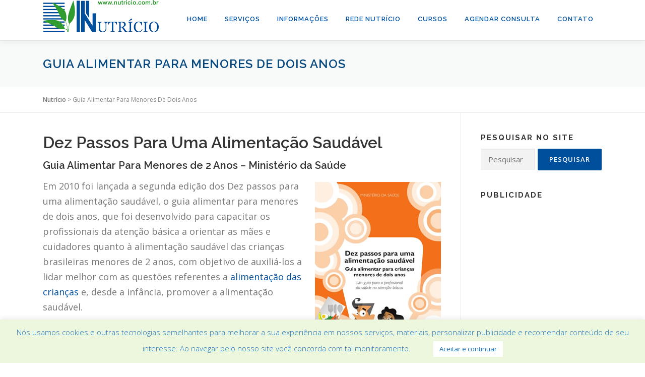

--- FILE ---
content_type: text/html; charset=utf-8
request_url: https://www.google.com/recaptcha/api2/anchor?ar=1&k=6LdWHqUUAAAAAN1i4YUkXLi_sX7Y3l2Rz7LMNLPa&co=aHR0cHM6Ly93d3cubnV0cmljaW8uY29tLmJyOjQ0Mw..&hl=en&v=N67nZn4AqZkNcbeMu4prBgzg&size=invisible&anchor-ms=20000&execute-ms=30000&cb=ye9kqp8z8bz
body_size: 49001
content:
<!DOCTYPE HTML><html dir="ltr" lang="en"><head><meta http-equiv="Content-Type" content="text/html; charset=UTF-8">
<meta http-equiv="X-UA-Compatible" content="IE=edge">
<title>reCAPTCHA</title>
<style type="text/css">
/* cyrillic-ext */
@font-face {
  font-family: 'Roboto';
  font-style: normal;
  font-weight: 400;
  font-stretch: 100%;
  src: url(//fonts.gstatic.com/s/roboto/v48/KFO7CnqEu92Fr1ME7kSn66aGLdTylUAMa3GUBHMdazTgWw.woff2) format('woff2');
  unicode-range: U+0460-052F, U+1C80-1C8A, U+20B4, U+2DE0-2DFF, U+A640-A69F, U+FE2E-FE2F;
}
/* cyrillic */
@font-face {
  font-family: 'Roboto';
  font-style: normal;
  font-weight: 400;
  font-stretch: 100%;
  src: url(//fonts.gstatic.com/s/roboto/v48/KFO7CnqEu92Fr1ME7kSn66aGLdTylUAMa3iUBHMdazTgWw.woff2) format('woff2');
  unicode-range: U+0301, U+0400-045F, U+0490-0491, U+04B0-04B1, U+2116;
}
/* greek-ext */
@font-face {
  font-family: 'Roboto';
  font-style: normal;
  font-weight: 400;
  font-stretch: 100%;
  src: url(//fonts.gstatic.com/s/roboto/v48/KFO7CnqEu92Fr1ME7kSn66aGLdTylUAMa3CUBHMdazTgWw.woff2) format('woff2');
  unicode-range: U+1F00-1FFF;
}
/* greek */
@font-face {
  font-family: 'Roboto';
  font-style: normal;
  font-weight: 400;
  font-stretch: 100%;
  src: url(//fonts.gstatic.com/s/roboto/v48/KFO7CnqEu92Fr1ME7kSn66aGLdTylUAMa3-UBHMdazTgWw.woff2) format('woff2');
  unicode-range: U+0370-0377, U+037A-037F, U+0384-038A, U+038C, U+038E-03A1, U+03A3-03FF;
}
/* math */
@font-face {
  font-family: 'Roboto';
  font-style: normal;
  font-weight: 400;
  font-stretch: 100%;
  src: url(//fonts.gstatic.com/s/roboto/v48/KFO7CnqEu92Fr1ME7kSn66aGLdTylUAMawCUBHMdazTgWw.woff2) format('woff2');
  unicode-range: U+0302-0303, U+0305, U+0307-0308, U+0310, U+0312, U+0315, U+031A, U+0326-0327, U+032C, U+032F-0330, U+0332-0333, U+0338, U+033A, U+0346, U+034D, U+0391-03A1, U+03A3-03A9, U+03B1-03C9, U+03D1, U+03D5-03D6, U+03F0-03F1, U+03F4-03F5, U+2016-2017, U+2034-2038, U+203C, U+2040, U+2043, U+2047, U+2050, U+2057, U+205F, U+2070-2071, U+2074-208E, U+2090-209C, U+20D0-20DC, U+20E1, U+20E5-20EF, U+2100-2112, U+2114-2115, U+2117-2121, U+2123-214F, U+2190, U+2192, U+2194-21AE, U+21B0-21E5, U+21F1-21F2, U+21F4-2211, U+2213-2214, U+2216-22FF, U+2308-230B, U+2310, U+2319, U+231C-2321, U+2336-237A, U+237C, U+2395, U+239B-23B7, U+23D0, U+23DC-23E1, U+2474-2475, U+25AF, U+25B3, U+25B7, U+25BD, U+25C1, U+25CA, U+25CC, U+25FB, U+266D-266F, U+27C0-27FF, U+2900-2AFF, U+2B0E-2B11, U+2B30-2B4C, U+2BFE, U+3030, U+FF5B, U+FF5D, U+1D400-1D7FF, U+1EE00-1EEFF;
}
/* symbols */
@font-face {
  font-family: 'Roboto';
  font-style: normal;
  font-weight: 400;
  font-stretch: 100%;
  src: url(//fonts.gstatic.com/s/roboto/v48/KFO7CnqEu92Fr1ME7kSn66aGLdTylUAMaxKUBHMdazTgWw.woff2) format('woff2');
  unicode-range: U+0001-000C, U+000E-001F, U+007F-009F, U+20DD-20E0, U+20E2-20E4, U+2150-218F, U+2190, U+2192, U+2194-2199, U+21AF, U+21E6-21F0, U+21F3, U+2218-2219, U+2299, U+22C4-22C6, U+2300-243F, U+2440-244A, U+2460-24FF, U+25A0-27BF, U+2800-28FF, U+2921-2922, U+2981, U+29BF, U+29EB, U+2B00-2BFF, U+4DC0-4DFF, U+FFF9-FFFB, U+10140-1018E, U+10190-1019C, U+101A0, U+101D0-101FD, U+102E0-102FB, U+10E60-10E7E, U+1D2C0-1D2D3, U+1D2E0-1D37F, U+1F000-1F0FF, U+1F100-1F1AD, U+1F1E6-1F1FF, U+1F30D-1F30F, U+1F315, U+1F31C, U+1F31E, U+1F320-1F32C, U+1F336, U+1F378, U+1F37D, U+1F382, U+1F393-1F39F, U+1F3A7-1F3A8, U+1F3AC-1F3AF, U+1F3C2, U+1F3C4-1F3C6, U+1F3CA-1F3CE, U+1F3D4-1F3E0, U+1F3ED, U+1F3F1-1F3F3, U+1F3F5-1F3F7, U+1F408, U+1F415, U+1F41F, U+1F426, U+1F43F, U+1F441-1F442, U+1F444, U+1F446-1F449, U+1F44C-1F44E, U+1F453, U+1F46A, U+1F47D, U+1F4A3, U+1F4B0, U+1F4B3, U+1F4B9, U+1F4BB, U+1F4BF, U+1F4C8-1F4CB, U+1F4D6, U+1F4DA, U+1F4DF, U+1F4E3-1F4E6, U+1F4EA-1F4ED, U+1F4F7, U+1F4F9-1F4FB, U+1F4FD-1F4FE, U+1F503, U+1F507-1F50B, U+1F50D, U+1F512-1F513, U+1F53E-1F54A, U+1F54F-1F5FA, U+1F610, U+1F650-1F67F, U+1F687, U+1F68D, U+1F691, U+1F694, U+1F698, U+1F6AD, U+1F6B2, U+1F6B9-1F6BA, U+1F6BC, U+1F6C6-1F6CF, U+1F6D3-1F6D7, U+1F6E0-1F6EA, U+1F6F0-1F6F3, U+1F6F7-1F6FC, U+1F700-1F7FF, U+1F800-1F80B, U+1F810-1F847, U+1F850-1F859, U+1F860-1F887, U+1F890-1F8AD, U+1F8B0-1F8BB, U+1F8C0-1F8C1, U+1F900-1F90B, U+1F93B, U+1F946, U+1F984, U+1F996, U+1F9E9, U+1FA00-1FA6F, U+1FA70-1FA7C, U+1FA80-1FA89, U+1FA8F-1FAC6, U+1FACE-1FADC, U+1FADF-1FAE9, U+1FAF0-1FAF8, U+1FB00-1FBFF;
}
/* vietnamese */
@font-face {
  font-family: 'Roboto';
  font-style: normal;
  font-weight: 400;
  font-stretch: 100%;
  src: url(//fonts.gstatic.com/s/roboto/v48/KFO7CnqEu92Fr1ME7kSn66aGLdTylUAMa3OUBHMdazTgWw.woff2) format('woff2');
  unicode-range: U+0102-0103, U+0110-0111, U+0128-0129, U+0168-0169, U+01A0-01A1, U+01AF-01B0, U+0300-0301, U+0303-0304, U+0308-0309, U+0323, U+0329, U+1EA0-1EF9, U+20AB;
}
/* latin-ext */
@font-face {
  font-family: 'Roboto';
  font-style: normal;
  font-weight: 400;
  font-stretch: 100%;
  src: url(//fonts.gstatic.com/s/roboto/v48/KFO7CnqEu92Fr1ME7kSn66aGLdTylUAMa3KUBHMdazTgWw.woff2) format('woff2');
  unicode-range: U+0100-02BA, U+02BD-02C5, U+02C7-02CC, U+02CE-02D7, U+02DD-02FF, U+0304, U+0308, U+0329, U+1D00-1DBF, U+1E00-1E9F, U+1EF2-1EFF, U+2020, U+20A0-20AB, U+20AD-20C0, U+2113, U+2C60-2C7F, U+A720-A7FF;
}
/* latin */
@font-face {
  font-family: 'Roboto';
  font-style: normal;
  font-weight: 400;
  font-stretch: 100%;
  src: url(//fonts.gstatic.com/s/roboto/v48/KFO7CnqEu92Fr1ME7kSn66aGLdTylUAMa3yUBHMdazQ.woff2) format('woff2');
  unicode-range: U+0000-00FF, U+0131, U+0152-0153, U+02BB-02BC, U+02C6, U+02DA, U+02DC, U+0304, U+0308, U+0329, U+2000-206F, U+20AC, U+2122, U+2191, U+2193, U+2212, U+2215, U+FEFF, U+FFFD;
}
/* cyrillic-ext */
@font-face {
  font-family: 'Roboto';
  font-style: normal;
  font-weight: 500;
  font-stretch: 100%;
  src: url(//fonts.gstatic.com/s/roboto/v48/KFO7CnqEu92Fr1ME7kSn66aGLdTylUAMa3GUBHMdazTgWw.woff2) format('woff2');
  unicode-range: U+0460-052F, U+1C80-1C8A, U+20B4, U+2DE0-2DFF, U+A640-A69F, U+FE2E-FE2F;
}
/* cyrillic */
@font-face {
  font-family: 'Roboto';
  font-style: normal;
  font-weight: 500;
  font-stretch: 100%;
  src: url(//fonts.gstatic.com/s/roboto/v48/KFO7CnqEu92Fr1ME7kSn66aGLdTylUAMa3iUBHMdazTgWw.woff2) format('woff2');
  unicode-range: U+0301, U+0400-045F, U+0490-0491, U+04B0-04B1, U+2116;
}
/* greek-ext */
@font-face {
  font-family: 'Roboto';
  font-style: normal;
  font-weight: 500;
  font-stretch: 100%;
  src: url(//fonts.gstatic.com/s/roboto/v48/KFO7CnqEu92Fr1ME7kSn66aGLdTylUAMa3CUBHMdazTgWw.woff2) format('woff2');
  unicode-range: U+1F00-1FFF;
}
/* greek */
@font-face {
  font-family: 'Roboto';
  font-style: normal;
  font-weight: 500;
  font-stretch: 100%;
  src: url(//fonts.gstatic.com/s/roboto/v48/KFO7CnqEu92Fr1ME7kSn66aGLdTylUAMa3-UBHMdazTgWw.woff2) format('woff2');
  unicode-range: U+0370-0377, U+037A-037F, U+0384-038A, U+038C, U+038E-03A1, U+03A3-03FF;
}
/* math */
@font-face {
  font-family: 'Roboto';
  font-style: normal;
  font-weight: 500;
  font-stretch: 100%;
  src: url(//fonts.gstatic.com/s/roboto/v48/KFO7CnqEu92Fr1ME7kSn66aGLdTylUAMawCUBHMdazTgWw.woff2) format('woff2');
  unicode-range: U+0302-0303, U+0305, U+0307-0308, U+0310, U+0312, U+0315, U+031A, U+0326-0327, U+032C, U+032F-0330, U+0332-0333, U+0338, U+033A, U+0346, U+034D, U+0391-03A1, U+03A3-03A9, U+03B1-03C9, U+03D1, U+03D5-03D6, U+03F0-03F1, U+03F4-03F5, U+2016-2017, U+2034-2038, U+203C, U+2040, U+2043, U+2047, U+2050, U+2057, U+205F, U+2070-2071, U+2074-208E, U+2090-209C, U+20D0-20DC, U+20E1, U+20E5-20EF, U+2100-2112, U+2114-2115, U+2117-2121, U+2123-214F, U+2190, U+2192, U+2194-21AE, U+21B0-21E5, U+21F1-21F2, U+21F4-2211, U+2213-2214, U+2216-22FF, U+2308-230B, U+2310, U+2319, U+231C-2321, U+2336-237A, U+237C, U+2395, U+239B-23B7, U+23D0, U+23DC-23E1, U+2474-2475, U+25AF, U+25B3, U+25B7, U+25BD, U+25C1, U+25CA, U+25CC, U+25FB, U+266D-266F, U+27C0-27FF, U+2900-2AFF, U+2B0E-2B11, U+2B30-2B4C, U+2BFE, U+3030, U+FF5B, U+FF5D, U+1D400-1D7FF, U+1EE00-1EEFF;
}
/* symbols */
@font-face {
  font-family: 'Roboto';
  font-style: normal;
  font-weight: 500;
  font-stretch: 100%;
  src: url(//fonts.gstatic.com/s/roboto/v48/KFO7CnqEu92Fr1ME7kSn66aGLdTylUAMaxKUBHMdazTgWw.woff2) format('woff2');
  unicode-range: U+0001-000C, U+000E-001F, U+007F-009F, U+20DD-20E0, U+20E2-20E4, U+2150-218F, U+2190, U+2192, U+2194-2199, U+21AF, U+21E6-21F0, U+21F3, U+2218-2219, U+2299, U+22C4-22C6, U+2300-243F, U+2440-244A, U+2460-24FF, U+25A0-27BF, U+2800-28FF, U+2921-2922, U+2981, U+29BF, U+29EB, U+2B00-2BFF, U+4DC0-4DFF, U+FFF9-FFFB, U+10140-1018E, U+10190-1019C, U+101A0, U+101D0-101FD, U+102E0-102FB, U+10E60-10E7E, U+1D2C0-1D2D3, U+1D2E0-1D37F, U+1F000-1F0FF, U+1F100-1F1AD, U+1F1E6-1F1FF, U+1F30D-1F30F, U+1F315, U+1F31C, U+1F31E, U+1F320-1F32C, U+1F336, U+1F378, U+1F37D, U+1F382, U+1F393-1F39F, U+1F3A7-1F3A8, U+1F3AC-1F3AF, U+1F3C2, U+1F3C4-1F3C6, U+1F3CA-1F3CE, U+1F3D4-1F3E0, U+1F3ED, U+1F3F1-1F3F3, U+1F3F5-1F3F7, U+1F408, U+1F415, U+1F41F, U+1F426, U+1F43F, U+1F441-1F442, U+1F444, U+1F446-1F449, U+1F44C-1F44E, U+1F453, U+1F46A, U+1F47D, U+1F4A3, U+1F4B0, U+1F4B3, U+1F4B9, U+1F4BB, U+1F4BF, U+1F4C8-1F4CB, U+1F4D6, U+1F4DA, U+1F4DF, U+1F4E3-1F4E6, U+1F4EA-1F4ED, U+1F4F7, U+1F4F9-1F4FB, U+1F4FD-1F4FE, U+1F503, U+1F507-1F50B, U+1F50D, U+1F512-1F513, U+1F53E-1F54A, U+1F54F-1F5FA, U+1F610, U+1F650-1F67F, U+1F687, U+1F68D, U+1F691, U+1F694, U+1F698, U+1F6AD, U+1F6B2, U+1F6B9-1F6BA, U+1F6BC, U+1F6C6-1F6CF, U+1F6D3-1F6D7, U+1F6E0-1F6EA, U+1F6F0-1F6F3, U+1F6F7-1F6FC, U+1F700-1F7FF, U+1F800-1F80B, U+1F810-1F847, U+1F850-1F859, U+1F860-1F887, U+1F890-1F8AD, U+1F8B0-1F8BB, U+1F8C0-1F8C1, U+1F900-1F90B, U+1F93B, U+1F946, U+1F984, U+1F996, U+1F9E9, U+1FA00-1FA6F, U+1FA70-1FA7C, U+1FA80-1FA89, U+1FA8F-1FAC6, U+1FACE-1FADC, U+1FADF-1FAE9, U+1FAF0-1FAF8, U+1FB00-1FBFF;
}
/* vietnamese */
@font-face {
  font-family: 'Roboto';
  font-style: normal;
  font-weight: 500;
  font-stretch: 100%;
  src: url(//fonts.gstatic.com/s/roboto/v48/KFO7CnqEu92Fr1ME7kSn66aGLdTylUAMa3OUBHMdazTgWw.woff2) format('woff2');
  unicode-range: U+0102-0103, U+0110-0111, U+0128-0129, U+0168-0169, U+01A0-01A1, U+01AF-01B0, U+0300-0301, U+0303-0304, U+0308-0309, U+0323, U+0329, U+1EA0-1EF9, U+20AB;
}
/* latin-ext */
@font-face {
  font-family: 'Roboto';
  font-style: normal;
  font-weight: 500;
  font-stretch: 100%;
  src: url(//fonts.gstatic.com/s/roboto/v48/KFO7CnqEu92Fr1ME7kSn66aGLdTylUAMa3KUBHMdazTgWw.woff2) format('woff2');
  unicode-range: U+0100-02BA, U+02BD-02C5, U+02C7-02CC, U+02CE-02D7, U+02DD-02FF, U+0304, U+0308, U+0329, U+1D00-1DBF, U+1E00-1E9F, U+1EF2-1EFF, U+2020, U+20A0-20AB, U+20AD-20C0, U+2113, U+2C60-2C7F, U+A720-A7FF;
}
/* latin */
@font-face {
  font-family: 'Roboto';
  font-style: normal;
  font-weight: 500;
  font-stretch: 100%;
  src: url(//fonts.gstatic.com/s/roboto/v48/KFO7CnqEu92Fr1ME7kSn66aGLdTylUAMa3yUBHMdazQ.woff2) format('woff2');
  unicode-range: U+0000-00FF, U+0131, U+0152-0153, U+02BB-02BC, U+02C6, U+02DA, U+02DC, U+0304, U+0308, U+0329, U+2000-206F, U+20AC, U+2122, U+2191, U+2193, U+2212, U+2215, U+FEFF, U+FFFD;
}
/* cyrillic-ext */
@font-face {
  font-family: 'Roboto';
  font-style: normal;
  font-weight: 900;
  font-stretch: 100%;
  src: url(//fonts.gstatic.com/s/roboto/v48/KFO7CnqEu92Fr1ME7kSn66aGLdTylUAMa3GUBHMdazTgWw.woff2) format('woff2');
  unicode-range: U+0460-052F, U+1C80-1C8A, U+20B4, U+2DE0-2DFF, U+A640-A69F, U+FE2E-FE2F;
}
/* cyrillic */
@font-face {
  font-family: 'Roboto';
  font-style: normal;
  font-weight: 900;
  font-stretch: 100%;
  src: url(//fonts.gstatic.com/s/roboto/v48/KFO7CnqEu92Fr1ME7kSn66aGLdTylUAMa3iUBHMdazTgWw.woff2) format('woff2');
  unicode-range: U+0301, U+0400-045F, U+0490-0491, U+04B0-04B1, U+2116;
}
/* greek-ext */
@font-face {
  font-family: 'Roboto';
  font-style: normal;
  font-weight: 900;
  font-stretch: 100%;
  src: url(//fonts.gstatic.com/s/roboto/v48/KFO7CnqEu92Fr1ME7kSn66aGLdTylUAMa3CUBHMdazTgWw.woff2) format('woff2');
  unicode-range: U+1F00-1FFF;
}
/* greek */
@font-face {
  font-family: 'Roboto';
  font-style: normal;
  font-weight: 900;
  font-stretch: 100%;
  src: url(//fonts.gstatic.com/s/roboto/v48/KFO7CnqEu92Fr1ME7kSn66aGLdTylUAMa3-UBHMdazTgWw.woff2) format('woff2');
  unicode-range: U+0370-0377, U+037A-037F, U+0384-038A, U+038C, U+038E-03A1, U+03A3-03FF;
}
/* math */
@font-face {
  font-family: 'Roboto';
  font-style: normal;
  font-weight: 900;
  font-stretch: 100%;
  src: url(//fonts.gstatic.com/s/roboto/v48/KFO7CnqEu92Fr1ME7kSn66aGLdTylUAMawCUBHMdazTgWw.woff2) format('woff2');
  unicode-range: U+0302-0303, U+0305, U+0307-0308, U+0310, U+0312, U+0315, U+031A, U+0326-0327, U+032C, U+032F-0330, U+0332-0333, U+0338, U+033A, U+0346, U+034D, U+0391-03A1, U+03A3-03A9, U+03B1-03C9, U+03D1, U+03D5-03D6, U+03F0-03F1, U+03F4-03F5, U+2016-2017, U+2034-2038, U+203C, U+2040, U+2043, U+2047, U+2050, U+2057, U+205F, U+2070-2071, U+2074-208E, U+2090-209C, U+20D0-20DC, U+20E1, U+20E5-20EF, U+2100-2112, U+2114-2115, U+2117-2121, U+2123-214F, U+2190, U+2192, U+2194-21AE, U+21B0-21E5, U+21F1-21F2, U+21F4-2211, U+2213-2214, U+2216-22FF, U+2308-230B, U+2310, U+2319, U+231C-2321, U+2336-237A, U+237C, U+2395, U+239B-23B7, U+23D0, U+23DC-23E1, U+2474-2475, U+25AF, U+25B3, U+25B7, U+25BD, U+25C1, U+25CA, U+25CC, U+25FB, U+266D-266F, U+27C0-27FF, U+2900-2AFF, U+2B0E-2B11, U+2B30-2B4C, U+2BFE, U+3030, U+FF5B, U+FF5D, U+1D400-1D7FF, U+1EE00-1EEFF;
}
/* symbols */
@font-face {
  font-family: 'Roboto';
  font-style: normal;
  font-weight: 900;
  font-stretch: 100%;
  src: url(//fonts.gstatic.com/s/roboto/v48/KFO7CnqEu92Fr1ME7kSn66aGLdTylUAMaxKUBHMdazTgWw.woff2) format('woff2');
  unicode-range: U+0001-000C, U+000E-001F, U+007F-009F, U+20DD-20E0, U+20E2-20E4, U+2150-218F, U+2190, U+2192, U+2194-2199, U+21AF, U+21E6-21F0, U+21F3, U+2218-2219, U+2299, U+22C4-22C6, U+2300-243F, U+2440-244A, U+2460-24FF, U+25A0-27BF, U+2800-28FF, U+2921-2922, U+2981, U+29BF, U+29EB, U+2B00-2BFF, U+4DC0-4DFF, U+FFF9-FFFB, U+10140-1018E, U+10190-1019C, U+101A0, U+101D0-101FD, U+102E0-102FB, U+10E60-10E7E, U+1D2C0-1D2D3, U+1D2E0-1D37F, U+1F000-1F0FF, U+1F100-1F1AD, U+1F1E6-1F1FF, U+1F30D-1F30F, U+1F315, U+1F31C, U+1F31E, U+1F320-1F32C, U+1F336, U+1F378, U+1F37D, U+1F382, U+1F393-1F39F, U+1F3A7-1F3A8, U+1F3AC-1F3AF, U+1F3C2, U+1F3C4-1F3C6, U+1F3CA-1F3CE, U+1F3D4-1F3E0, U+1F3ED, U+1F3F1-1F3F3, U+1F3F5-1F3F7, U+1F408, U+1F415, U+1F41F, U+1F426, U+1F43F, U+1F441-1F442, U+1F444, U+1F446-1F449, U+1F44C-1F44E, U+1F453, U+1F46A, U+1F47D, U+1F4A3, U+1F4B0, U+1F4B3, U+1F4B9, U+1F4BB, U+1F4BF, U+1F4C8-1F4CB, U+1F4D6, U+1F4DA, U+1F4DF, U+1F4E3-1F4E6, U+1F4EA-1F4ED, U+1F4F7, U+1F4F9-1F4FB, U+1F4FD-1F4FE, U+1F503, U+1F507-1F50B, U+1F50D, U+1F512-1F513, U+1F53E-1F54A, U+1F54F-1F5FA, U+1F610, U+1F650-1F67F, U+1F687, U+1F68D, U+1F691, U+1F694, U+1F698, U+1F6AD, U+1F6B2, U+1F6B9-1F6BA, U+1F6BC, U+1F6C6-1F6CF, U+1F6D3-1F6D7, U+1F6E0-1F6EA, U+1F6F0-1F6F3, U+1F6F7-1F6FC, U+1F700-1F7FF, U+1F800-1F80B, U+1F810-1F847, U+1F850-1F859, U+1F860-1F887, U+1F890-1F8AD, U+1F8B0-1F8BB, U+1F8C0-1F8C1, U+1F900-1F90B, U+1F93B, U+1F946, U+1F984, U+1F996, U+1F9E9, U+1FA00-1FA6F, U+1FA70-1FA7C, U+1FA80-1FA89, U+1FA8F-1FAC6, U+1FACE-1FADC, U+1FADF-1FAE9, U+1FAF0-1FAF8, U+1FB00-1FBFF;
}
/* vietnamese */
@font-face {
  font-family: 'Roboto';
  font-style: normal;
  font-weight: 900;
  font-stretch: 100%;
  src: url(//fonts.gstatic.com/s/roboto/v48/KFO7CnqEu92Fr1ME7kSn66aGLdTylUAMa3OUBHMdazTgWw.woff2) format('woff2');
  unicode-range: U+0102-0103, U+0110-0111, U+0128-0129, U+0168-0169, U+01A0-01A1, U+01AF-01B0, U+0300-0301, U+0303-0304, U+0308-0309, U+0323, U+0329, U+1EA0-1EF9, U+20AB;
}
/* latin-ext */
@font-face {
  font-family: 'Roboto';
  font-style: normal;
  font-weight: 900;
  font-stretch: 100%;
  src: url(//fonts.gstatic.com/s/roboto/v48/KFO7CnqEu92Fr1ME7kSn66aGLdTylUAMa3KUBHMdazTgWw.woff2) format('woff2');
  unicode-range: U+0100-02BA, U+02BD-02C5, U+02C7-02CC, U+02CE-02D7, U+02DD-02FF, U+0304, U+0308, U+0329, U+1D00-1DBF, U+1E00-1E9F, U+1EF2-1EFF, U+2020, U+20A0-20AB, U+20AD-20C0, U+2113, U+2C60-2C7F, U+A720-A7FF;
}
/* latin */
@font-face {
  font-family: 'Roboto';
  font-style: normal;
  font-weight: 900;
  font-stretch: 100%;
  src: url(//fonts.gstatic.com/s/roboto/v48/KFO7CnqEu92Fr1ME7kSn66aGLdTylUAMa3yUBHMdazQ.woff2) format('woff2');
  unicode-range: U+0000-00FF, U+0131, U+0152-0153, U+02BB-02BC, U+02C6, U+02DA, U+02DC, U+0304, U+0308, U+0329, U+2000-206F, U+20AC, U+2122, U+2191, U+2193, U+2212, U+2215, U+FEFF, U+FFFD;
}

</style>
<link rel="stylesheet" type="text/css" href="https://www.gstatic.com/recaptcha/releases/N67nZn4AqZkNcbeMu4prBgzg/styles__ltr.css">
<script nonce="-DnR9BzkjLXoR9CF04riRA" type="text/javascript">window['__recaptcha_api'] = 'https://www.google.com/recaptcha/api2/';</script>
<script type="text/javascript" src="https://www.gstatic.com/recaptcha/releases/N67nZn4AqZkNcbeMu4prBgzg/recaptcha__en.js" nonce="-DnR9BzkjLXoR9CF04riRA">
      
    </script></head>
<body><div id="rc-anchor-alert" class="rc-anchor-alert"></div>
<input type="hidden" id="recaptcha-token" value="[base64]">
<script type="text/javascript" nonce="-DnR9BzkjLXoR9CF04riRA">
      recaptcha.anchor.Main.init("[\x22ainput\x22,[\x22bgdata\x22,\x22\x22,\[base64]/[base64]/[base64]/bmV3IHJbeF0oY1swXSk6RT09Mj9uZXcgclt4XShjWzBdLGNbMV0pOkU9PTM/bmV3IHJbeF0oY1swXSxjWzFdLGNbMl0pOkU9PTQ/[base64]/[base64]/[base64]/[base64]/[base64]/[base64]/[base64]/[base64]\x22,\[base64]\x22,\x22wobDisKvw6QAw7vCm8KRS8ORScOjEMOSDzwCwpgHw7VEPcOBwosGZhvDjMK0BMKOaS7Cr8O8wpzDrArCrcK4w4cTwoo0wqcCw4bCsxMRPsKpfm1iDsKFw4ZqETs/[base64]/CqMK3P1g/wqPCp8KCLcKad8Kqwo/CiMOaw4pgc2swVsOyRRtVL0Qjw5zCoMKreHZpVnNuIcK9wpx3w4N8w5Y8wow/w6PCukAqBcOww7QdVMOywpXDmAIKw6/Dl3jCksKMd0rCjMOQVTguw65uw51ew4paV8KDb8OnK3nClcO5H8KcZTIVYMOrwrY5w6VLL8OsXmopwpXCr3wyCcK7FkvDmkfDmsKdw7nCnkNdbMKTJcK9KC3DvcOSPSvClcObX1DCn8KNSVnDmMKcKw3ChhfDlyDCpwvDnVXDvCEhwoXCosO/RcKaw5AjwoRGwojCvMKBJGtJIRBZwoPDhMK8w7wcwobChEjCgBESElrCisK5XgDDt8KsLFzDu8K8a0vDkQvDpMOWBR3ClxnDpMKDwq1ufMOcBk9pw5tNwovCjcK+w6Z2Cz42w6HDrsKxI8OVwprDm8OMw7t3wpYFLRR8Mh/DjsKuZXjDj8OuwrLCmGrCkSnCuMKiLsK7w5FWwqHCqWh7DjwWw7zCjyPDmMKkw5/CnHQCwrwLw6FKZMO8wpbDvMOmCcKjwp12w7Viw5A8V1d0Lx3Cjl7Dk1jDt8O1O8KvGSY5w7J3OMOScRdVw57DicKESEnCk8KXF1JFVsKSZsOyKkHDjHMIw4hWMmzDhyQkCWTCqsKmDMOVw6XDpksgw7wCw4EcwrLDpyMLwrfDisO7w7BPwpDDs8KQw4k/SMOMwqbDgiEXacK8LMOrJDkPw7JUfyHDlcKecsKPw7Mta8KTVXPDpVDCpcK1wp/CgcKwwollPMKiW8KfwpDDusKXw7N+w5PDlwbCtcKswqkWUityLA4HwoTCu8KZZcO5YMKxNRLCuTzCpsKzw6YVwpsiNcOsWx5xw7nChMKjQmhKVxnClcKbJnnDh0B1c8OgEsKjbxstwo/DpcOfwrnDmiccVMOdw5/CnsKcw4M2w4xkw4RxwqHDg8OCSsO8NMOgw5UIwo4COcKvJ2cuw4jCuwQ0w6DCpRc3wq/DhGvCtEkcw4nClMOhwo1oAzPDtMOrwosfOcO+ccK4w4AsK8OaPHYJaH3DlsKTQ8OQHMOdKwNqa8O/[base64]/[base64]/DpmpXEGgWwppXOsO/wpULUcK+wosBw6QhUMOawr/DoHYGwqrDtUvCgcOiWH/DrsKfVsO5Q8OZwqjDssKSbEA7w5jChChYH8ONwp4hdjfDow4cw41hJ2dqw5TChmxGwofDpcOfdsK3wo/DnyLDqyN+w5jDiikvLx5NQlTClR0gLMOaYljDtMO+wo0LUStaw64PwqguVXDCtsKRD2NgTXw8wpTCtsOyIzHCombDmnYaRMOAXcKwwpg2wqfCmsOCw7vCnsOaw4AUIsK0wrQTAsKnw7TCtWTCi8OTwqHCvnZVw6HCrV/CtTbCpcOrYAPDqDkdw6TCuA9hw4rDkMKVwoDDgxrCp8ORwpV7wprDg2bCi8KQBTgOw5XDpjfDpcKFW8KDS8O6HyrCmWlpTsKwfMODFjDCl8Okw7dEL1DDkmgEacKXw4vDhMKxIsOKEsOKCMKaw6rCi07DuD/DncKgWsK2wqRAwrHDpxZ4U0bDiQXCnnt1bHlIwq7DoGTCgsOKIR3CnsKNXcK3ecKKVE/[base64]/[base64]/ZiPDoG3ClgTDnsKdQgpuw6DCnsOwR2fDlMKBRsKLwqcXasO5wr00RSFyWA4nwq7CssOoYcKJw5nDlcK4UcO8w7ZsA8KAEhzCo0XDmFPCrsKowpHCvjISwqB9N8KxbMKXLMKYNsO/cQ3DgsOZwpYyDBDDjQk/w5bCnhYgw65FVyRXw7ANw4oaw7fCnsKbPcKLWDZWwqo6FcO7wpPCmcOlW3XCtGIWw4k9w4PDj8O3H3PCk8K/W3DDlcKAwoHCgMOiwqPCs8KidMOkG0bClcK9S8Klw4oafQDDm8OEwo0lXsKZwqbDnAQnVMOjXsKiwp3DscKMPyvDsMKEQ8O8w77CjTbCtTHDisO6LyozwqPDjcOxaBUUw4M3w7UnD8Kbw7JJNcKUwobDrjXCtA0zB8Obw7/[base64]/[base64]/Ds2FmLMK+YQTDl8KCw63DocO7Bl5bTMKVY2LCnzUZw7rCmMKTE8OYw6vDryXDq0/Dp1PDnl3CrMO0w57CpsK4wp1ww73DkWnCkMOlAipow60YwrbDvcOrw7/DmcOcwoo5wqDDscK5IkPCvmPCnlB5FcO7Q8ObHGl/Mg7DjkA6w74rwonDt1AvwpAxw4hvIRLDvsK2wqTDmMOPb8OxLMOPV2XDgA3Cuk3ChMKnElbCpcKeHwkPwrrCh0rCnsO2wq7DigvDkX8vwoMDUsOqWAomwoQdYD/[base64]/DtzNOwqAGUsKdE8OicSXCjhwoYEEnwrLCjHpeVhxSQ8KvAsKnw7g5wocxUMKHFgjDu1zDh8K2SXXDvB45NcKLwpTCjzLDtcKtw4JPQjvCpsOAwpnDlnR5w73DnHLDtcOKw7DCrArDtFDDksKEw6JpHcOAQ8Kvw6A6GknCpWNxSsO5wpcywoHDqyvDm0/Di8KVwoXDiGTCusO+w6DDtsKPTXBsC8KZwrHCiMOrVUDDpXTCusKcfHnCtsOiccOkwqPCs3rDksO3wrPCvg1/[base64]/w49aw4nCm8OuWyEiw7g/w53Dq8KhM8KTw7x8w70iIMKzwoIhwpXDkDFWPARFwrkhw7/DnsK5wrbDt0t1wrBrw6rDn0zDhsOlwrYQUMOlECLDjEkzdG3DisOQJcKjw61JXWTCqSwLSMOpw5vCjsKow7/[base64]/[base64]/[base64]/CiWpLw5/[base64]/Dn8O5wrnCi8K1wr7DqgExwr3CjcOaw5F3OMKgw49dw77DrXfCu8KBwoLCtlM0w6gHwoXCugjCusKMwpx5PMOWwrzDosOFVyrCkzljwrbCu3N/T8Obw5AyG1/DhsKxR2fDsMOeV8KKR8KTIMOtLC/CgcOewp7Cs8Kww5vCqQB+w6xqw7FwwodRbcKOwrltDjzCiMOGQknDuUALPBIOEgvDuMOVw73CtsOjwpbDtFXDlTdgMS7Dmlt7DMKmw4/Dk8ODw47DvsO8GsKvTinDgsKmw5cEw4ZFUMO/UsOiRMKlwrkbXg5WScOeWsOowqDCu2tKen3DucOGCQlvXcK2QsOVFVZMOMKCwr1Ow6lRMHDCi2Ucw67DujZjYz5dw6LCisKBwpMWKFLDosOcwosCTAd5w6sXw5dfKcKUcyzCrMKPwqbCkgQlEcOXwqw/[base64]/CkCjDmsOvw5XCo8KWJhgfw7RCw6MONcO/CsOvw73DvcO6wpXCusKLw78acRrCrXJLLUthw4V/OsK1w7pKwrJuwoDDosKmSsOgGxTCvnrDhAbCiMOyewYyw43CtsOte0jDugg8wpnDq8O4w67DgwpNwoJrXV7CocOWw4RVwoN8w5k9woLDmWjCvcORR3vDu1wTRxLDhcOfwqrCtsKAZgxaw5XDrMOwwqRrw74bw5J/ED3DsmnDksKVwqTDqsKiw7gxw5DCmFrCviwBwqbCqsKlDFFRw5Ulw6rCn0YpacOmccOdUsKJYMKxwrnDkljDisOow7DDnQwIK8KDO8OnB0/CkAltS8KsVsKxwpXDnn0gcnHDg8KVwovDnMKtwpw+KxrDmCXCvEQbZEc4wqR0NMKuw7PDj8Olw5/ClMOUw6TDqcKLasOIwrEnNMKifxwiWRrCp8OPw5t/wqNZwqVyRMOEwpHCjAdawpp5fV9Rw6tEwpNpXcKffsOewp7Dl8Otw497w6LCrMOKw6/DvsOHRBvDliPDnk0YdCkkNB3ChcOXcsKwfsKKAcOyD8K2O8OsAMObw6vDtwwBScKvbEwgw5rDiQHCqsORwoHCoTPDizk9w487wr3Dp14uwqTDp8K/wr/DozzDl3zDuxTCoGMiw4HCnUxMFcKuUjPDhMOxEcKKw67DlD8WX8O9GUDCuETCphE6w4RPw6LCsAXDqVHDt3bCpU98E8OpKMKBBMK8VXrDicOWwrZZw7rDmMOcwo3CpcO3wpXCn8OgwqnDvsOpw6MYbFYqEnLCusKJNWVuwogDw6MuwoTCpzrCjsOYD3/ChSfChV3CsG85aC/Ds1JfcAIswpU6w7FiazLDqcOpw7XDssOLKRFyw5VfOcKvw4MuwplFW8KBw5nCmxobw4NKwrXDpgNFw6tcwrHDghvDl0/CkMOSw73CnsKbFcOswqfDj3QBwrc7woVKwr9MQcO5w4JPB2woEAvDrVHCrcKfw57CtB3DnMK/[base64]/CozhrOsOQwqlyw7zDp13CiMKMworDrcK0QlXCocKAwrstwqnCjsO+wrIKc8OIY8OSwrjDu8OSwot8w4k9OMK2w6fCrsKMGsOfw58JFcKiwrtBQhzCsArCtMOCMcOfNcKNw7bDsjY/cMOKDsOtwq1ow7Nvw4tqwoBpFMOoIVzCmFdwwp0JHHVcNmzCosKnwrMORcOAw7rDpcO8w4Z1BzVXHsOUw7Rgw7UDIiImZ07ChcKkJHrDjMOGw5wDBBTDt8KowrfChFDCiyXDh8KtbFLDh1g4NxHDrMOdw4PCqcO1ZMO9Oxl3wrcEw5jCk8O0w4/DhjADUWdiHTETw4Nvwq41w4sGeMK2woZ7wpZwwp3ClMOzLcKeRBt4Qm/ClMOtwpQMBsKpw783QMKUw6AQLcObVcOXNcOzXcKnwqTDsX3Dr8OIWDppT8KTwp9kwqXCoWZMbcKzwrYvP0XCoScePx0PXDHDkcKewrzCiGHCjcKiw4IHw6YNwoUxC8O/w7Ugwoc/w4TDlXJ6L8Kpw7k0w404w6bDt2dvEifCiMKvXwdIwo/CncOOwqTDiXrCsMKZaVApYhYqwq0iwpvCuyfCkGs8w6tHf0nCqsOOQsODe8O+wp7DqsKmwoDCn1/Dv24Iw7HDi8KZwr5CfMK0L2jClMO4U1bDljFWwqllwoM0Cy/CqHdww4rCoMKowocbwq4hwq/Co2oyT8KUwo8Jw4F0wqs9agrCql/CsAVQw6LDgsKOw7rCvnMqwpp0OCvDhRHDlcKmV8OewrzDmjrCnMOQwrMmw6Ekw5BpUkjCoGlwG8ORwpBfeBTDs8OlwpNWwqJ/GsKtRcO+YRlQw7Vrw4URwr0PwpFBw6cHwobDiMK6DcOQVsOpwrZAT8O+QsK3wpgiwpXCo8OWwoXDnzvDiMO+ZTIlLcKWwpXDvMKGasOrwrLCikMtw6MMw49+wofDvjbDusOIbcO9a8K/dMOLNMOGFMOYw6bComvDocKiw4zCoxbCjUnCpBTCkwrDu8O9wr9zFcO5O8KdLsKKw4N6w6Rww4EJw4BZw7kBwpg/I3ZBE8K8wp4Qw4LCgw0qOgwvw7PCgGwNw7B/w7RMwqPCicOow5vCizJHw6YROMKPEsOgU8KKXsKnR2/CpCBnWit8wqrDucOpVMO+AlnDisKMbcO9w7NpwrPDs2vCp8ONw47Cqw3CiMK/[base64]/OHfCi8OkYMKhEBB3ZMOww6vDjXrDsG/DrMKgScOzwro9w4TCpQ4Ow5U6wq/DhsOXZzEAw74XH8O5E8OmbBZgw6rCtcOBQxIrwrvCg1d1w7l4OsOjwogCwpMTw6wRAcO9w79Rw7FBIzV3N8KAwoomw4XCtl0QNWDDoVgFwq/DucOvwrUTwo/CiABwScOoFcK8SVF1woYvw7XClsO1KcONw5cIwpotIsKNw6QJWTc4MMKeCsKfw6DDtsOacsOYQ3nDpHV6RxINQ1t8wpHCrMOcP8OWO8Oow7bDkjPCnF/[base64]/[base64]/DoixRw6Yxdjk7XcKMwoEKKsKlKGYNwozDp8Kcw6g+wrsFw5EJP8OvwpzCt8KKOcOsSj9Qwr/[base64]/[base64]/wrDCjiTClcOlSsKzFcO4XmLDtxrDv8Ofwq3CuklyVcOywp/CkcOGQ2XCuMK7wpEYwrbDrsOaC8OQw4TDgMK0wqfCiMKcw5/DscOrWcOUwqDCpXBOBGPCgMKiw4TDkMOfKBIbM8O4Sx1Mw6ILw7TDhcKLwqvCh3rDuG5Sw7AoJsOPJMK3RsKrwrsrw43DpGI3w79/[base64]/w6EqwoNKREnDimLDkMKSwqvCjsKMwozCoFVew4XDrHp0w6YgeT9paMO3WMKKOMOyw5/CpMKwwozDkcKKGWACw5hvMsOFw7XClkw/bcOnW8OEXsO+w4vDlsOrw7PCr1I6UcKqEMKmRjpWwqbCosK3OMKmesKSWmUAwrPCsyA1exMxwrXCnzfDpsKvw4jDqnHCu8O/BhLCosKKPsKWwoPCk1RMb8KiFcOfVMKjMsOuw7vCkn/Do8KKWlkrwr1LK8O1FzczPcKpIcOdw4bDv8KQw6PCtcOOLMOHejxewrfCjMKow7pMwpnDvErCpsOjwp7CtXXCpBDDjHANw7vCl2Fvw4TCiTDDhm95wofDo2rDj8O4RgLCpsKiwrkufsKJBEgNMMKmw7F9w7/Dj8Kew7zCrzRcQsKhw6nCmMKcw7l6wqkNRcK1d2nDq0fDusKywrzCrMKQwrNdworDgHDCtSbCl8KDw69JXklkfULChF7ClQHCi8KrwpPCjsOJOsK4M8O2w4xYXMOKwrAVw6NDwrJ4wqZ6CcO1w6/Cph/[base64]/[base64]/DvlAaS8OQwqHCnMOhw6/Cv8Kywo7Dsm91w4YPNCnDisOIw5YbVsKSADQ2wrA3McOQwqnCpF1NwrvCj2/DssOgw5cuSzvCmcKHw7oyXDPCicOBPsOaE8O2w5kMwrQmISDDt8OdDMOWZcOmDmjDgkMWw6fDqMOqO0XDtm/[base64]/CrsOeOcKpwqcaK8Kgw7ogw5DDnMKLw7nDksOiwrjCqcKoG1jCuQ9/wq3DgjfCnFfCu8KULMOgw59yIMKHwp95bMKcwpc3YiMIw7R3w7DDk8KiwrPCqMODWANyDcOFwrnDoEbDjsO/GcKbwpLCssORw4vCgQ7CqMOuwrhPAMOXJlxQJsOGFQbDnE9jCsOfNsKgwqluZcO7woPCrxYuI3sGw5Y0wrLDssOWwonDscOmSxpodcK1w6MpwqPCqV8hWsKwwp7Cr8ObIhliOsOawpdGwq/CmMK8P2DCih/[base64]/[base64]/E3YkXkwmwoMBwofCr2VxHcK3w41xcMK/w7bDksOTwqfDlSBuwqZuw4Mfw7AoaDDDgjc6OcKqwp7DpFzDmhdNNErCv8OXKMOCw5nDoU3CqVFqw6MUwofCvmfDrg3CscOzPMOewqwRDkrDisOsPcODQsKGQsOBDcO2TMK1w5nCjQRww6NuVnMJwrZQwpIsPHQkJMKxcMOzw6zDqcOvH37Cq2t6dg/[base64]/DgcKsKMK+AlUbw5IDw4XChsOnGMOqwoPDl8KOwr3ClioZOcKAw40TbjlMwr7CsBXCpTrChMKRbWzCmQ/CksKnDhdQQhAbZ8Ktw6x8wr1fAQnDjG9vw4/CqCdOwrTCmjDDrcOMJAFAwp4cU3U+wp00a8KMaMKSw69zBMOzGz7CqW1QKD3Dg8OhJ8KJeHA5TwDDvsOxNBzCsnzDk0rDtWE7wp3DrcOpJ8O9w5HDmsKww5DDnk4mw4bCjTXDogTCkRo5w7wHw7DDvsO7wp/DqcOJTMKvw7/[base64]/[base64]/Dpxw+N8KbfMKHw4bDmMK0VD7DpcKWUF3DrcOTFsOvKDx1H8ORwoDDsMKdwpDConLDn8OXEsKVw4rDlcKzR8KsPcK1w6FUQjA6w47CqgLDusOjdRXDmBDCvzg1w7nDpC5/[base64]/CiH46w50QwpBhbMO8wrrCuMO+VBdoJDjCniVcwrHDjMKHw7l+S3LDiVV/w71LWMKlwrzCmWkSw4N1RMOAwrw1woMmfSBXw5gTFkQJI3fDl8Oww7wyw4TDjWtUG8K4RcOEwr5vXxTDnmVdwqR2R8Otw6kKEknDg8KCwoYaZy0XwpPCqgsvVnFawqZKccO6ZsOaFCFreMOfN37CmH3Cugk1HQxCXsOMw7/Dtk5rw6N5Wkgow7wjY17CpBjCtcONUnNxRMOtAcOvwq09wpDCucKCZkhew4XDklpVwp0YA8OYdQkhWAoofcKtw5/Dh8ObwpzCiMO6w6VwwrZ/VDnDlMKTNkvCvBZvwpl8VcKhw6bCjsKjw77DosOyw5IOwr8Pw7nDqsKwBcKBwobDn3xlQG7Cr8OMw6Qjw4p8wr4HwqzCqhEfThZtKkxrbsOhE8Oae8O8woHCl8Krb8OYw4huwqBVw5BvHCvCthweah/CsB/DrsORw6DCkCkVccO5w7jCncKkS8O1w7DCv0F7w43CoGAdw5tKP8K4DWXCrGF7Z8O4PMOKNcKxw7UTwqAIccO6w4TCjMOeVHrDqsKMwpzCtsKWw78IwqF3ClsNwqHDt0MqN8KgfsKaXcOsw6w/[base64]/CpDDDg8OtwovDgXwrwqRHw67DscOvMmw8RMOnZMKmKsO6wpp4w64PECbDnnx6UMKvwqQUwq/DqHrDoxLDnyLCkMOtwpHCuMOebzEdUcOBwrPDpsOpw4DDuMK3KlLDjV/Dh8OUJcKYwptyw6LCv8OjwqsDw6hbYW5Vw53Cr8KNC8OIw4wbwpfDrVvDlCXClsOcw4fDm8OyQ8KEwrIUwr7CmsOUwq5Uw4LDlRLDg0vDn2wow7fCiy7Cq2VJfMK2HcO9wppAwo7Dk8OqXsKUMHNLb8OJw6LDvsOCw6rDl8Kcwo3DmMOSZsObUz/[base64]/CnA7CjBgON8OAw7rCocKIwq0JRsONwqLCkcOEBxbDozXDrSLCm3MibVXDq8O/[base64]/[base64]/CtcKowpXChMOtw4PDsz3DlcKgEMK/wrNNwoHCozPDl0XCoXddwoRlXsKmCy/[base64]/[base64]/w6lQbBDChMOSwqjDvknDvcOdwrV8w73Ct8OgOMKmwroPw4nDkMKXccKbC8Ocw53CiS7Dk8OSdcO1wo8MwqoFO8ORwoIpw6cZw7DDgVPDrzPDmVtTIMKjEcKMDsKzwq8/[base64]/DrsOwwoRCwobDs05Owr7DuA5vS8KlF8KyN2DCjDPCosK8D8K6w6rCv8O6PcO7QsKXE0Ypw5NXw6XCkQZuKsOOwqoDw5/ChMKeMXPCk8O0wpwiLUDDh3xnwqDDgELDi8O5JcOmb8KfcsODNyDDkV4BGMKpcsOIwpHDglN8BMO6wr4sOizCpMO9wq7DpMOzCmVzwoTCpnfDthkxw6oww4gDwpXClw8Sw6pEwqtrw5jCm8KJwp1hKgtuIigEPVbCgT/CvsO6wqZIw5prL8Kbw4tDemN6w7Euwo/CgsKkw4M1LWzDuMKYN8OpVcO7w77CgMO/O1XDiyJ2GMKDQsKaw5PCjmNzCToMQMOgZ8KHWMKOwolmw7DDj8Kxf3/[base64]/DqcKgwrlFwrgObcKpw6ZqXU3CnBxfwr4two3CuRbDmyE8w6bDr2vCmxrCg8OFw6YKJglGw5E7KMK8XcKrw7DChGzCljvCtDPDusOcw5fDmcKUWsOJKcO7wrlLw4wASl1nS8KZIsOVwqtOcnI/bU4lOsO2LW90DhXDlcOTw54ow48pVjLDmMKbJ8OBDsO3wr3DoMKgEzJYwrDCtAdzwo1qJcK9fcKmwqnCp3vCk8OIecKnwq5KaCzDg8OHw4BDw7QDw77CsMO+YcKQdAF/QMK5w6nCgMOxwooZaMOLw4/DjcKuSHwdaMKsw48BwqM/[base64]/w4FbJMKow4Z5H0NXJS7DtXctQcOrwqdtwqbDsXjCusO3wodhQMKMPXt7B08kwqnDiMKMXMK8w63DgSNZbVDCgnUiwoJuw73CpU9cXUlsw5zCsgMGKGcrIMKgQMOpw4tmw5bDtgvCo39Xw7DCnwYfw4jCnwpAMsONwqZ9w4/DgcOFw6/Cr8KKM8OJw4rDn1o8w59Lw5tHMcKHKcK4woRqa8Ovwr1kwowxcMKRw44+EWzCjsOAwo15w74SZMOlOsOWwonChcOeSBN7UCLCthjCv3LDk8K/U8O4wpPCtsO6FQIHLiDCnxsDLDhiEcKVw5Y4wq0+SmxBHcOPwoI+YMO9wpRveMOPw7Ycw5rClQnCvwJrNcKswrrCvcK9w4bDnsOhw6HDicKdw5/CmsOHw6lJw4lIM8OOacKSw4xsw4rCiS5PAk4RKcOaDxlaecKrHSXDtHxFXFYwwq3Ck8OmwrrClsKWbMO0UsOaYnRgw7MlwpLCj39hPcKEbwLDn3zCucOxZDHCiMOXC8KVeil/[base64]/[base64]/[base64]/S1rDmgAJe8Oow7Zuwo47ZEZhwpdNNgrDsyHDmsKfwoROE8KiRETDpcOrw5XCpgTCscKuw7DCjMOZfsOSemLCq8Knw4vCohgIZGvDn3XDhjzDncKjd1woBcKUOcKIF04oHh8Nw7ABQT/CnnZTKGFdDcO7cRzCp8OiwrHDgBYZLsKXYzXCvjzDsMKqI2VxwpI2PFXCsyduw63DlkvDvcK0C3jCosOpwpRhBsK1K8KheVbCtWAVwr7Dl0TCu8K/w7jCk8KEGBhJwqZ/[base64]/DocKEw5Mow59MX2FXw688FD19PsOUw7YYw6Udw5V3wq/DjsK1w7rDjzbDvw/DvMKlel5xQk/Cl8OSwrnDqknDhDd0WDDDl8OTbcO1w6p8bMKrw5nDjsKWF8Kbf8OpwrAHw6Rkw5hDwqHCnVXCj3IydsKNwplew44WJnYVwoEuwonDhMKuw7fDkRFMWsKuw7/CuXFpwpzDkMO3dcO1ESfCp3fCj3nCoMK0DRzDssOvK8O6w5p4ezQeUg7Dv8OhTB/DlGUEfxB0BA/DsmfDn8O2BMOiKMKSCnLDvTXChibDr1RkwrUjWMOqXMO+wprCq2MyYWfCp8KWFiUFw6hsw7klw7UhSwEtwrd4b3TCpiXCjxNMwqDClcKkwrBnwq7DgcOUZCU0dMKTXMOuwqFKacORw55EJVsiw4vDni4rQMOXWsK8Z8O/woAOdcKlw5DCvQApGBosbsO6AMOIwqUPLGvDtVM5IsOSwrfDkHvDtwRiwonDv13ClsOdw4bDqA89clN5N8Owwow9E8KuwqzDlcKowr/DrwIEw7Rfb1BSOsOQwpHCk14oYcKYwrPCjhpEI2DCjRoiXMOfIcKJVhPDqsKwY8KYwrwrwp/DtR3DshdwEi5vCEHDksOeEEXDpcKfDsKzB2JZF8KFw7UrZsKuw6xgw5PCgR3Dg8K1X2DCkjLDkkfDs8KGw4Z7bcKrwpnDs8OGH8KCw47DmcOowoFCw4vDl8KuNBEaw5HDkWE2ZBTDlcKea8KkdikhHcK5OcOjFVgSw7tQLyDDiT3DjX/Cv8KEMcOeBMK/w5JGVRNZw5t1TMOMWRR7SyjCocOAw5QFL2B/woNJwpHDth3DksOvw4PDuUw4dDohS1MSw4lqwpZIw7kYEsOzAsKVUMKtfXg+HxnCt1Y+csOGaTIIw5bCoSVGw7XDgmnCu3HDqcOIwrjCpsOrZMOKQ8KoPl7DhEnCkcOjw4PDhMK6PSfCo8OPT8K7wp7DoT/DqcKbV8K1EkFSbAVnP8KNwrPChEDCpMObUsOxw4LCg0fDisOUwo4gw4cpw6MkDMKMKQfDusKtw7vDkMOow7Ubw6woCjXCklcYb8OYw6vCnkLDjMO/d8O9S8KVw7xQw5jDtQTDuUdeT8KIQMOzCE9pMcKxesOhwq0ZMcOVdX/Dj8KGw5LDm8KRZ0XDnkEobcK7Mh3DtsOjw4kfwq04fm4PZcOnI8Oxw7rCjcO3w4XCq8Ojw5/CqXLDtMKUw5JcAgTCs0/[base64]/[base64]/[base64]/DlMKewq7Dk8KgGMO+NcOYJXFNRy/Di8O2ZQbCmMKTwrzDmMO+UD7CuBQVE8KuAHjCu8O7w452K8Kdw4RhEcKlGMKSw6XDvMK9wpDCrcOZw6xPcsKgwoR4JXo8w4XDt8OBFE0ebEl4w5Ykw6V0bsOWIMKZw45xDcKJwq0bw5RQwqTCnnwrw5Vow5kVFXg3wrLCtkZuFMO+w7B6wpgPw7V/[base64]/w7vDjCTCusOVwpnDoWo8L8OEwox0wrk8wr98wrQTwqgrw516A3h/HMOTXsKAw7wROMKBwr3Cq8KqwrDCocOkLsKeIEDDrMKXXSoAFsO2YTHDnMKGY8OZMAFiLsOmDGMHwpjDhTo6dsKAw7sLwrjCscOSwpXCscOswpjCkETCvAbCtcKrP3U8e3YzwpnCiE/[base64]/b8Oxw6XDu0bCqcKTwrJAwoXDhDDCvMOyDUDChsKdYMKHFCbDt1zCnVw+wpBrw5RowqLClGLCjcKkc1LCj8ODDWbDsC/DnGMlworDggVjwpIRw6HCg2ExwoctTMKgB8KAwqbDtz8Ow5/CrMOAOsOWwpl2wroSwpzCuDkneV3DvUrCisKrw6jCo3fDhlEORCw5T8KHwo9wwpnDjsOqwr7Cu1DDuBESwp9EJcK8wo3CnMKMwpvDvkNrwrlaMsKjwqLCt8OhalQ/woYKBMKyf8O/[base64]/[base64]/CgMKDwqnChkvDscK0wpVbw646LX3CsnIJIlXCsXPCmsKaWMKOB8ONw4HCvMOawqArAsOSwpoPPEbDnsO8PjDCrCVgIkHDksO+w7TDqsOLwppjwp/CqsKfw4Ryw7xrw4I0w73CkTxmw4syw4APw5URT8KebcKpRsKyw5B5O8O6wqc/[base64]/CnMOkwq7Drgsiw7XDp3/CpMOOw5sDwqDCjyFEX8KPCcKBw6TCrMO9c1DCmUFsw6fCgMOgwrhdw77DrHbDqsKvXzAcLBcwRzQhfMKnw5fCswJTaMO7w7gBAMKcXVLChMOuwrvCrcO3wp9XGk0EDkUxSUs0VsOiw68zCx/Ck8OmBcOrw69NfkvDnBbClEDCucK8wo/DhgZjcXg8w7RZBifDlTZdwoYvF8Krw4vDrUvCusO2w7RPwqLDs8KDFMKwR2XCoMOgw5/Dq8OJVMOMw5PCs8K/wpknwrclwqtDwqrCu8Oxw5k0wqfDrsKhw7vCtD1sM8K3XcO6RDLDmDIzwpbCk3ISwrXDmRdTw4QAw77CkVvDr1h/VMKMwqhAacO+GMKwQ8OWw6kBwoHDrU7CoMOJCxA8EnfClUXCqRNlwqtkbMOiG2VwYsO8wqjCoVlfwr1zwqrCrQQKw5TDhXAZVkPCm8OLwqBqRMOUw67CqsOFwrp/HVXDtE8gG3cQI8OyM0tXWnzCjsKYVBtccFBvw7HCpsOuwpvChMOlemBSGcOTwosgwqdGw4zDs8KCZA/[base64]/[base64]/[base64]/CosO0HcOpIcK6w77DrF12EQAXwosVPsObwo4JB8OswobDmULCvgIiw5rDrDpnwqBgB1Viw7LDhsKqC0nCqMOYLcK/MMK6TcOlwr7Cl1DDqcOgJ8K7GhnDm33CocOMw5jChTY0SsOcwoxoNVxNZVPCkWAnKMK4w6JDwoZfYk3ClW3CsWpkwohFw4nDqcKXwo7DvsKkDhlaw5A3IMKZaXAIUDfCsWdCSz5QwpI1OUlTQHd9YgVLBTMOw74dElDCrsOjV8Oswo/DsAvCosOXE8O5IHp4wpPDr8K8QRVRwrEwccKrw6zCgRDDtcKrdgnCksONw7TDosOhw7EVwpvDgsOkdmodw6TClHPChi/[base64]/Cm8OMEwxuLsO7w43CsV7CjcOnwq7DoCVvf3jDisOTw6jCicK1wrTCtw1uwqXDvMOdwotPw5YHw4E3G31zw4jDjsOVWl7CusOkBgLDjkPDlcKzOkhrwroFwogcw5Znw5HDgwMiw7Q/AsOow4MlwqTDuidyYsOWwrnDrcK4JsOvbydOcn43WTfCncOLHcOtGsOWw6AyZ8OIDcKoO8KgM8OQwrnCkVfCnEd6F1vDtMKYcW3CmcOFw4PCksO+eSTDncOscS9dekLDoW5ewpXCsMKvWMO/W8ODw7rDlAPChmZqw6fDocOrBzTDvmk/[base64]/[base64]/[base64]/R0zCqipIwrQRLFY3wo/Cq0JyY8KobMOZX8KPAcKFRmvChDPDqsOtM8KLOgvCgW7DvcKZDcK7w5tWXMOGccOXw4HCncO2wrZMY8OCw73CvivClMK9w7rDtcKzChcubAXCiEfDsTYlNcKmIFzDgsO+w7k/Hic9wojChsKTejbCo3ddw6nCnB1HacKResOFw4BRwpdZVlc5wqjCvyfCpsODGWQmVTc5AETChMOnWzjDuC/CoUY/YsOaw5vCncKkICF4wpYzw7/CrBAVZVrCvDkYwoBdwp1tbkMZGMO+wo7CicKEw4B1w6LDpMORMD/[base64]/DucOLwphVw4YDw7VgbGjDocOpCMKQCcKQVFjDnUnDrcKCw4/DsH40wplEwonDgsOgwrEkw7HCusKdBcKSXMKiHMKgT2nDhnxBwpPDr0tXUG7CncOOViV/BcOHCMKKw5xyZVPDvcK3KcO7KzXDg3XCh8KXwpjClHV9wp8AwoNcw5fDiAPCq8K4FTp5wok4wprCj8OFw7bCj8O5wrtdwq/[base64]/w7dnw4PCh8ODw6TCpMODw53DocOdaMK9w5M8w5ZvO8K+w6guwqLDlwoeY0svw7lzwpJzCjRkcMOBw5zCo8Kzw7bCiwzDrR8mDMO0ZsO6aMOHw7LCmsO/agrDsUtzJDnDm8OJKcK0AzEfesOfSkvCkcOwNsK7wp7CisOhKMKKw4bDp3/CiAbCtULCqsO5w5nDjsKyF3IWD1NCGB7CuMO+w6LCisKww7rCqMKIXMOvSi9wPi5pwo4rJMO1MBjDvsOBwqoqw5jCnFkewpDCocKMwpfCjnrDsMOkw7HCs8OKwrxOwpI8N8Kbw4/DkcK6J8OBaMO0wrHCj8O5OlPClS3DtUbDosOYw6ZgNBpBBcOJw7g2LcOCwp/[base64]/Ci8Oaw6gCP8K9woPCrMOxUcOQPMKZwqTCl8OGwpbDm099wqXCtcKKXMKmVsKoYMOzeGDCmW3DgcOCD8OWQjgHwrNQwrPCo3jDm2MNI8KtNX/Cp3wPwqV2L3XDpCvChU7ClG3DnMOEw7HDicODwoDCoD7DtVLDl8OrwoNGIcOnw5UMwrTCrWtmw58JWgfCo1zDisKsw7oyAG7Ds3TDscK9Em/DrnJDK2cAw5QAK8KXwr7Cq8OURcOZBipGPB0Zwrtfw5rCisOvJERADMK0w7kxw45fZkkIGn/[base64]/DvsOxwr7CgsK6DMKPFwRPRQYxajtSTcOgQcKUwobDgMKTwogJw5jClMOYw4R3QcOfa8KNWsOQw4lgw6fCqcOgwprDgMOewrkfFWPCvxLCucORVGPDosKUwojDhR7DvlvCuMK/woJjP8OMU8O+w5LCgijDqyVswo/[base64]\x22],null,[\x22conf\x22,null,\x226LdWHqUUAAAAAN1i4YUkXLi_sX7Y3l2Rz7LMNLPa\x22,0,null,null,null,1,[21,125,63,73,95,87,41,43,42,83,102,105,109,121],[7059694,211],0,null,null,null,null,0,null,0,null,700,1,null,0,\[base64]/76lBhnEnQkZnOKMAhnM8xEZ\x22,0,0,null,null,1,null,0,0,null,null,null,0],\x22https://www.nutricio.com.br:443\x22,null,[3,1,1],null,null,null,1,3600,[\x22https://www.google.com/intl/en/policies/privacy/\x22,\x22https://www.google.com/intl/en/policies/terms/\x22],\x22XUA3fwDH9W3N/J2I5AocZ91I5VJsti0AJmiNfJX/OFc\\u003d\x22,1,0,null,1,1769743711658,0,0,[84,126,161],null,[32,114,153],\x22RC-y3k9-FSP2JHQlQ\x22,null,null,null,null,null,\x220dAFcWeA6KP-xQhCu00eiOhy_2WMGN8V3O8GzecTgm4hJyN2S3JRoCi1vwhP5wUkBs8FqZovckvxwrMO3-u061cU-Y7MkfYL6q8A\x22,1769826511766]");
    </script></body></html>

--- FILE ---
content_type: text/html; charset=utf-8
request_url: https://www.google.com/recaptcha/api2/aframe
body_size: -248
content:
<!DOCTYPE HTML><html><head><meta http-equiv="content-type" content="text/html; charset=UTF-8"></head><body><script nonce="QY1Q_NmHjLtuyqW6oyDTmg">/** Anti-fraud and anti-abuse applications only. See google.com/recaptcha */ try{var clients={'sodar':'https://pagead2.googlesyndication.com/pagead/sodar?'};window.addEventListener("message",function(a){try{if(a.source===window.parent){var b=JSON.parse(a.data);var c=clients[b['id']];if(c){var d=document.createElement('img');d.src=c+b['params']+'&rc='+(localStorage.getItem("rc::a")?sessionStorage.getItem("rc::b"):"");window.document.body.appendChild(d);sessionStorage.setItem("rc::e",parseInt(sessionStorage.getItem("rc::e")||0)+1);localStorage.setItem("rc::h",'1769740113682');}}}catch(b){}});window.parent.postMessage("_grecaptcha_ready", "*");}catch(b){}</script></body></html>